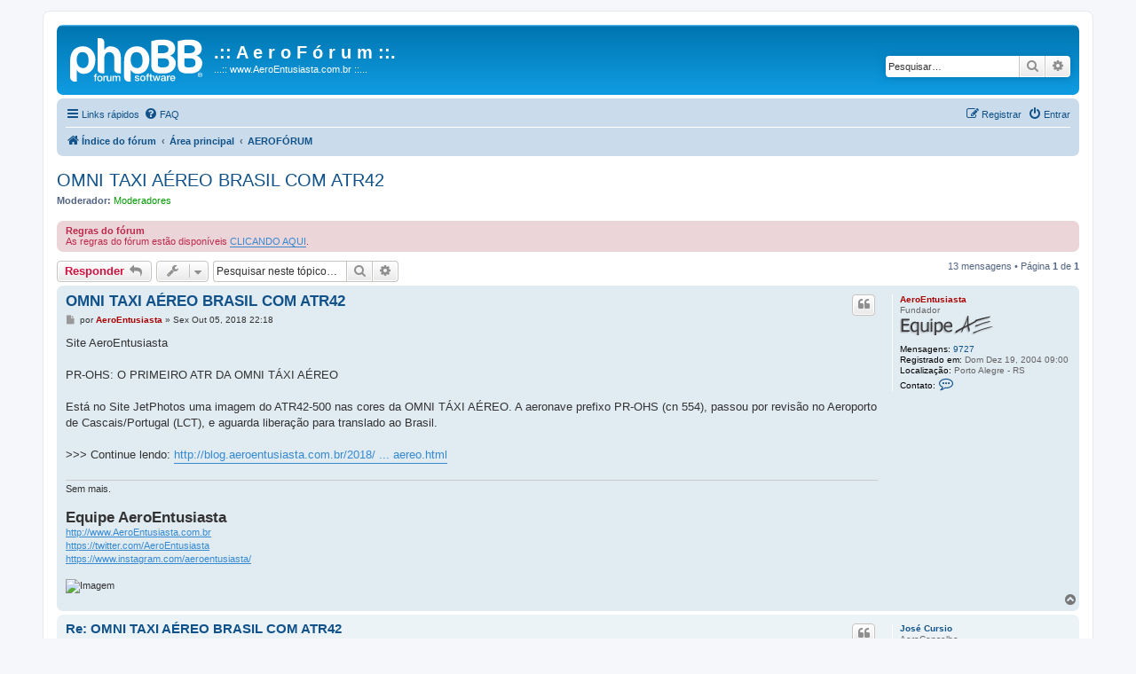

--- FILE ---
content_type: text/html; charset=UTF-8
request_url: https://forum.aeroentusiasta.com.br/viewtopic.php?f=1&t=42473
body_size: 15737
content:
<!DOCTYPE html>
<html dir="ltr" lang="pt-br">
<head>
<meta charset="utf-8" />
<meta http-equiv="X-UA-Compatible" content="IE=edge">
<meta name="viewport" content="width=device-width, initial-scale=1" />

<title>OMNI TAXI AÉREO BRASIL COM ATR42 - .:: A e r o F ó r u m ::.</title>

	<link rel="alternate" type="application/atom+xml" title="Feed - .:: A e r o F ó r u m ::." href="/app.php/feed?sid=3250ec8c83901edfc0f554c1295c436c">	<link rel="alternate" type="application/atom+xml" title="Feed - Notícias" href="/app.php/feed/news?sid=3250ec8c83901edfc0f554c1295c436c">	<link rel="alternate" type="application/atom+xml" title="Feed - Todos os fóruns" href="/app.php/feed/forums?sid=3250ec8c83901edfc0f554c1295c436c">			<link rel="alternate" type="application/atom+xml" title="Feed - Fórum - AEROFÓRUM" href="/app.php/feed/forum/1?sid=3250ec8c83901edfc0f554c1295c436c">	<link rel="alternate" type="application/atom+xml" title="Feed - Tópico - OMNI TAXI AÉREO BRASIL COM ATR42" href="/app.php/feed/topic/42473?sid=3250ec8c83901edfc0f554c1295c436c">	
	<link rel="canonical" href="https://forum.aeroentusiasta.com.br/viewtopic.php?t=42473">

<!--
	phpBB style name: prosilver
	Based on style:   prosilver (this is the default phpBB3 style)
	Original author:  Tom Beddard ( http://www.subBlue.com/ )
	Modified by:
-->

<link href="./assets/css/font-awesome.min.css?assets_version=5" rel="stylesheet">
<link href="./styles/prosilver/theme/stylesheet.css?assets_version=5" rel="stylesheet">
<link href="./styles/prosilver/theme/pt_br/stylesheet.css?assets_version=5" rel="stylesheet">




<!--[if lte IE 9]>
	<link href="./styles/prosilver/theme/tweaks.css?assets_version=5" rel="stylesheet">
<![endif]-->





</head>
<body id="phpbb" class="nojs notouch section-viewtopic ltr ">


<div id="wrap" class="wrap">
	<a id="top" class="top-anchor" accesskey="t"></a>
	<div id="page-header">
		<div class="headerbar" role="banner">
					<div class="inner">

			<div id="site-description" class="site-description">
		<a id="logo" class="logo" href="./index.php?sid=3250ec8c83901edfc0f554c1295c436c" title="Índice do fórum">
					<span class="site_logo"></span>
				</a>
				<h1>.:: A e r o F ó r u m ::.</h1>
				<p>...:: www.AeroEntusiasta.com.br ::...</p>
				<p class="skiplink"><a href="#start_here">Pular para o conteúdo</a></p>
			</div>

									<div id="search-box" class="search-box search-header" role="search">
				<form action="./search.php?sid=3250ec8c83901edfc0f554c1295c436c" method="get" id="search">
				<fieldset>
					<input name="keywords" id="keywords" type="search" maxlength="128" title="Pesquisar por palavras-chaves" class="inputbox search tiny" size="20" value="" placeholder="Pesquisar…" />
					<button class="button button-search" type="submit" title="Pesquisar">
						<i class="icon fa-search fa-fw" aria-hidden="true"></i><span class="sr-only">Pesquisar</span>
					</button>
					<a href="./search.php?sid=3250ec8c83901edfc0f554c1295c436c" class="button button-search-end" title="Pesquisa avançada">
						<i class="icon fa-cog fa-fw" aria-hidden="true"></i><span class="sr-only">Pesquisa avançada</span>
					</a>
					<input type="hidden" name="sid" value="3250ec8c83901edfc0f554c1295c436c" />

				</fieldset>
				</form>
			</div>
						
			</div>
					</div>
				<div class="navbar" role="navigation">
	<div class="inner">

	<ul id="nav-main" class="nav-main linklist" role="menubar">

		<li id="quick-links" class="quick-links dropdown-container responsive-menu" data-skip-responsive="true">
			<a href="#" class="dropdown-trigger">
				<i class="icon fa-bars fa-fw" aria-hidden="true"></i><span>Links rápidos</span>
			</a>
			<div class="dropdown">
				<div class="pointer"><div class="pointer-inner"></div></div>
				<ul class="dropdown-contents" role="menu">
					
											<li class="separator"></li>
																									<li>
								<a href="./search.php?search_id=unanswered&amp;sid=3250ec8c83901edfc0f554c1295c436c" role="menuitem">
									<i class="icon fa-file-o fa-fw icon-gray" aria-hidden="true"></i><span>Tópicos sem resposta</span>
								</a>
							</li>
							<li>
								<a href="./search.php?search_id=active_topics&amp;sid=3250ec8c83901edfc0f554c1295c436c" role="menuitem">
									<i class="icon fa-file-o fa-fw icon-blue" aria-hidden="true"></i><span>Tópicos ativos</span>
								</a>
							</li>
							<li class="separator"></li>
							<li>
								<a href="./search.php?sid=3250ec8c83901edfc0f554c1295c436c" role="menuitem">
									<i class="icon fa-search fa-fw" aria-hidden="true"></i><span>Pesquisar</span>
								</a>
							</li>
					
										<li class="separator"></li>

									</ul>
			</div>
		</li>

				<li data-skip-responsive="true">
			<a href="/app.php/help/faq?sid=3250ec8c83901edfc0f554c1295c436c" rel="help" title="Questões mais frequentes" role="menuitem">
				<i class="icon fa-question-circle fa-fw" aria-hidden="true"></i><span>FAQ</span>
			</a>
		</li>
						
			<li class="rightside"  data-skip-responsive="true">
			<a href="./ucp.php?mode=login&amp;redirect=viewtopic.php%3Ff%3D1%26t%3D42473&amp;sid=3250ec8c83901edfc0f554c1295c436c" title="Entrar" accesskey="x" role="menuitem">
				<i class="icon fa-power-off fa-fw" aria-hidden="true"></i><span>Entrar</span>
			</a>
		</li>
					<li class="rightside" data-skip-responsive="true">
				<a href="./ucp.php?mode=register&amp;sid=3250ec8c83901edfc0f554c1295c436c" role="menuitem">
					<i class="icon fa-pencil-square-o  fa-fw" aria-hidden="true"></i><span>Registrar</span>
				</a>
			</li>
						</ul>

	<ul id="nav-breadcrumbs" class="nav-breadcrumbs linklist navlinks" role="menubar">
				
		
		<li class="breadcrumbs" itemscope itemtype="https://schema.org/BreadcrumbList">

			
							<span class="crumb" itemtype="https://schema.org/ListItem" itemprop="itemListElement" itemscope><a itemprop="item" href="./index.php?sid=3250ec8c83901edfc0f554c1295c436c" accesskey="h" data-navbar-reference="index"><i class="icon fa-home fa-fw"></i><span itemprop="name">Índice do fórum</span></a><meta itemprop="position" content="1" /></span>

											
								<span class="crumb" itemtype="https://schema.org/ListItem" itemprop="itemListElement" itemscope data-forum-id="16"><a itemprop="item" href="./viewforum.php?f=16&amp;sid=3250ec8c83901edfc0f554c1295c436c"><span itemprop="name">Área principal</span></a><meta itemprop="position" content="2" /></span>
															
								<span class="crumb" itemtype="https://schema.org/ListItem" itemprop="itemListElement" itemscope data-forum-id="1"><a itemprop="item" href="./viewforum.php?f=1&amp;sid=3250ec8c83901edfc0f554c1295c436c"><span itemprop="name">AEROFÓRUM</span></a><meta itemprop="position" content="3" /></span>
							
					</li>

		
					<li class="rightside responsive-search">
				<a href="./search.php?sid=3250ec8c83901edfc0f554c1295c436c" title="Ver as opções da pesquisa avançada" role="menuitem">
					<i class="icon fa-search fa-fw" aria-hidden="true"></i><span class="sr-only">Pesquisar</span>
				</a>
			</li>
			</ul>

	</div>
</div>
	</div>

	
	<a id="start_here" class="anchor"></a>
	<div id="page-body" class="page-body" role="main">
		
		
<h2 class="topic-title"><a href="./viewtopic.php?t=42473&amp;sid=3250ec8c83901edfc0f554c1295c436c">OMNI TAXI AÉREO BRASIL COM ATR42</a></h2>
<!-- NOTE: remove the style="display: none" when you want to have the forum description on the topic body -->
<div style="display: none !important;">Seção principal do AeroFórum para troca de informações.<br /></div>
<p>
	<strong>Moderador:</strong> <a style="color:#009900;" href="./memberlist.php?mode=group&amp;g=5488&amp;sid=3250ec8c83901edfc0f554c1295c436c">Moderadores</a>
</p>

	<div class="rules">
		<div class="inner">

					<strong>Regras do fórum</strong><br />
			As regras do fórum estão disponíveis <a href="http://forum.aeroentusiasta.com.br/viewtopic.php?f=1&amp;t=10440" class="postlink">CLICANDO AQUI</a>.
		
		</div>
	</div>

<div class="action-bar bar-top">
	
			<a href="./posting.php?mode=reply&amp;t=42473&amp;sid=3250ec8c83901edfc0f554c1295c436c" class="button" title="Responder">
							<span>Responder</span> <i class="icon fa-reply fa-fw" aria-hidden="true"></i>
					</a>
	
			<div class="dropdown-container dropdown-button-control topic-tools">
		<span title="Ferramentas do Tópico" class="button button-secondary dropdown-trigger dropdown-select">
			<i class="icon fa-wrench fa-fw" aria-hidden="true"></i>
			<span class="caret"><i class="icon fa-sort-down fa-fw" aria-hidden="true"></i></span>
		</span>
		<div class="dropdown">
			<div class="pointer"><div class="pointer-inner"></div></div>
			<ul class="dropdown-contents">
																												<li>
					<a href="./viewtopic.php?t=42473&amp;sid=3250ec8c83901edfc0f554c1295c436c&amp;view=print" title="Exibir página para impressão" accesskey="p">
						<i class="icon fa-print fa-fw" aria-hidden="true"></i><span>Exibir página para impressão</span>
					</a>
				</li>
											</ul>
		</div>
	</div>
	
			<div class="search-box" role="search">
			<form method="get" id="topic-search" action="./search.php?sid=3250ec8c83901edfc0f554c1295c436c">
			<fieldset>
				<input class="inputbox search tiny"  type="search" name="keywords" id="search_keywords" size="20" placeholder="Pesquisar neste tópico…" />
				<button class="button button-search" type="submit" title="Pesquisar">
					<i class="icon fa-search fa-fw" aria-hidden="true"></i><span class="sr-only">Pesquisar</span>
				</button>
				<a href="./search.php?sid=3250ec8c83901edfc0f554c1295c436c" class="button button-search-end" title="Pesquisa avançada">
					<i class="icon fa-cog fa-fw" aria-hidden="true"></i><span class="sr-only">Pesquisa avançada</span>
				</a>
				<input type="hidden" name="t" value="42473" />
<input type="hidden" name="sf" value="msgonly" />
<input type="hidden" name="sid" value="3250ec8c83901edfc0f554c1295c436c" />

			</fieldset>
			</form>
		</div>
	
			<div class="pagination">
			13 mensagens
							&bull; Página <strong>1</strong> de <strong>1</strong>
					</div>
		</div>




			<div id="p183202" class="post has-profile bg2">
		<div class="inner">

		<dl class="postprofile" id="profile183202">
			<dt class="has-profile-rank no-avatar">
				<div class="avatar-container">
																			</div>
								<a href="./memberlist.php?mode=viewprofile&amp;u=3&amp;sid=3250ec8c83901edfc0f554c1295c436c" style="color: #AA0000;" class="username-coloured">AeroEntusiasta</a>							</dt>

						<dd class="profile-rank">Fundador<br /><img src="./images/ranks/rank equipe.png" alt="Fundador" title="Fundador" /></dd>			
		<dd class="profile-posts"><strong>Mensagens:</strong> <a href="./search.php?author_id=3&amp;sr=posts&amp;sid=3250ec8c83901edfc0f554c1295c436c">9727</a></dd>		<dd class="profile-joined"><strong>Registrado em:</strong> Dom Dez 19, 2004 09:00</dd>		
		
																<dd class="profile-custom-field profile-phpbb_location"><strong>Localização:</strong> Porto Alegre - RS</dd>
							
							<dd class="profile-contact">
				<strong>Contato:</strong>
				<div class="dropdown-container dropdown-left">
					<a href="#" class="dropdown-trigger" title="Contato AeroEntusiasta">
						<i class="icon fa-commenting-o fa-fw icon-lg" aria-hidden="true"></i><span class="sr-only">Contato AeroEntusiasta</span>
					</a>
					<div class="dropdown">
						<div class="pointer"><div class="pointer-inner"></div></div>
						<div class="dropdown-contents contact-icons">
																																								<div>
																	<a href="http://www.aeroentusiasta.com.br" title="Website" class="last-cell">
										<span class="contact-icon phpbb_website-icon">Website</span>									</a>
																	</div>
																					</div>
					</div>
				</div>
			</dd>
				
		</dl>

		<div class="postbody">
						<div id="post_content183202">

					<h3 class="first">
						<a href="./viewtopic.php?p=183202&amp;sid=3250ec8c83901edfc0f554c1295c436c#p183202">OMNI TAXI AÉREO BRASIL COM ATR42</a>
		</h3>

													<ul class="post-buttons">
																																									<li>
							<a href="./posting.php?mode=quote&amp;p=183202&amp;sid=3250ec8c83901edfc0f554c1295c436c" title="Responder com citação" class="button button-icon-only">
								<i class="icon fa-quote-left fa-fw" aria-hidden="true"></i><span class="sr-only">Citar</span>
							</a>
						</li>
														</ul>
							
						<p class="author">
									<a class="unread" href="./viewtopic.php?p=183202&amp;sid=3250ec8c83901edfc0f554c1295c436c#p183202" title="Mensagem">
						<i class="icon fa-file fa-fw icon-lightgray icon-md" aria-hidden="true"></i><span class="sr-only">Mensagem</span>
					</a>
								<span class="responsive-hide">por <strong><a href="./memberlist.php?mode=viewprofile&amp;u=3&amp;sid=3250ec8c83901edfc0f554c1295c436c" style="color: #AA0000;" class="username-coloured">AeroEntusiasta</a></strong> &raquo; </span><time datetime="2018-10-06T01:18:48+00:00">Sex Out 05, 2018 22:18</time>
			</p>
			
			
			
			<div class="content">Site AeroEntusiasta<br>
<br>
PR-OHS: O PRIMEIRO ATR DA OMNI TÁXI AÉREO<br>
<br>
Está no Site JetPhotos uma imagem do ATR42-500 nas cores da OMNI TÁXI AÉREO. A aeronave prefixo PR-OHS (cn 554), passou por revisão no Aeroporto de Cascais/Portugal (LCT), e aguarda liberação para translado ao Brasil.<br>
<br>
&gt;&gt;&gt; Continue lendo: <a href="http://blog.aeroentusiasta.com.br/2018/10/pr-ohs-o-primeiro-atr-da-omni-taxi-aereo.html" class="postlink">http://blog.aeroentusiasta.com.br/2018/ ... aereo.html</a></div>

			
			
									
						
							<div id="sig183202" class="signature">Sem mais.<br>
<br>
<strong class="text-strong"><span style="font-size:150%;line-height:116%">Equipe AeroEntusiasta</span></strong><br>
<a href="http://www.AeroEntusiasta.com.br" class="postlink">http://www.AeroEntusiasta.com.br</a><br>
<a href="https://twitter.com/AeroEntusiasta" class="postlink">https://twitter.com/AeroEntusiasta</a><br>
<a href="https://www.instagram.com/aeroentusiasta/" class="postlink">https://www.instagram.com/aeroentusiasta/</a><br>
<br>
<img src="https://nsa40.casimages.com/img/2020/07/12/200712045346596281.jpg" class="postimage" alt="Imagem"></div>			
						</div>

		</div>

				<div class="back2top">
						<a href="#top" class="top" title="Voltar ao topo">
				<i class="icon fa-chevron-circle-up fa-fw icon-gray" aria-hidden="true"></i>
				<span class="sr-only">Voltar ao topo</span>
			</a>
					</div>
		
		</div>
	</div>

				<div id="p183302" class="post has-profile bg1">
		<div class="inner">

		<dl class="postprofile" id="profile183302">
			<dt class="has-profile-rank no-avatar">
				<div class="avatar-container">
																			</div>
								<a href="./memberlist.php?mode=viewprofile&amp;u=1445&amp;sid=3250ec8c83901edfc0f554c1295c436c" class="username">José Cursio</a>							</dt>

						<dd class="profile-rank">AeroConselho</dd>			
		<dd class="profile-posts"><strong>Mensagens:</strong> <a href="./search.php?author_id=1445&amp;sr=posts&amp;sid=3250ec8c83901edfc0f554c1295c436c">7901</a></dd>		<dd class="profile-joined"><strong>Registrado em:</strong> Qua Ago 02, 2006 14:21</dd>		
		
											<dd class="profile-custom-field profile-phpbb_location"><strong>Localização:</strong> São Paulo</dd>
							
						
		</dl>

		<div class="postbody">
						<div id="post_content183302">

					<h3 >
						<a href="./viewtopic.php?p=183302&amp;sid=3250ec8c83901edfc0f554c1295c436c#p183302">Re: OMNI TAXI AÉREO BRASIL COM ATR42</a>
		</h3>

													<ul class="post-buttons">
																																									<li>
							<a href="./posting.php?mode=quote&amp;p=183302&amp;sid=3250ec8c83901edfc0f554c1295c436c" title="Responder com citação" class="button button-icon-only">
								<i class="icon fa-quote-left fa-fw" aria-hidden="true"></i><span class="sr-only">Citar</span>
							</a>
						</li>
														</ul>
							
						<p class="author">
									<a class="unread" href="./viewtopic.php?p=183302&amp;sid=3250ec8c83901edfc0f554c1295c436c#p183302" title="Mensagem">
						<i class="icon fa-file fa-fw icon-lightgray icon-md" aria-hidden="true"></i><span class="sr-only">Mensagem</span>
					</a>
								<span class="responsive-hide">por <strong><a href="./memberlist.php?mode=viewprofile&amp;u=1445&amp;sid=3250ec8c83901edfc0f554c1295c436c" class="username">José Cursio</a></strong> &raquo; </span><time datetime="2018-11-02T12:28:59+00:00">Sex Nov 02, 2018 09:28</time>
			</p>
			
			
			
			<div class="content">Bom dia amigos Forenses.<br>
<br>
Via Skyliner<br>
<br>
ATR 42-500 - msn 554 -<strong class="text-strong"> PR-OHS</strong> - <span style="font-size:150%;line-height:116%"><strong class="text-strong">Omni Taxi Aéreo</strong></span> - delivery 30-31oct18 LPCS-FAO-SID-NAT - ex OY-YCB<br>
<br>
Abs. Cursio</div>

			
			
									
						
										
						</div>

		</div>

				<div class="back2top">
						<a href="#top" class="top" title="Voltar ao topo">
				<i class="icon fa-chevron-circle-up fa-fw icon-gray" aria-hidden="true"></i>
				<span class="sr-only">Voltar ao topo</span>
			</a>
					</div>
		
		</div>
	</div>

				<div id="p183303" class="post has-profile bg2">
		<div class="inner">

		<dl class="postprofile" id="profile183303">
			<dt class="has-profile-rank no-avatar">
				<div class="avatar-container">
																			</div>
								<a href="./memberlist.php?mode=viewprofile&amp;u=238&amp;sid=3250ec8c83901edfc0f554c1295c436c" class="username">FCM</a>							</dt>

						<dd class="profile-rank">MASTER<br /><img src="./images/ranks/rank_5.jpg" alt="MASTER" title="MASTER" /></dd>			
		<dd class="profile-posts"><strong>Mensagens:</strong> <a href="./search.php?author_id=238&amp;sr=posts&amp;sid=3250ec8c83901edfc0f554c1295c436c">7543</a></dd>		<dd class="profile-joined"><strong>Registrado em:</strong> Sex Dez 24, 2004 12:26</dd>		
		
											<dd class="profile-custom-field profile-phpbb_location"><strong>Localização:</strong> Porto Alegre</dd>
							
						
		</dl>

		<div class="postbody">
						<div id="post_content183303">

					<h3 >
						<a href="./viewtopic.php?p=183303&amp;sid=3250ec8c83901edfc0f554c1295c436c#p183303">Re: OMNI TAXI AÉREO BRASIL COM ATR42</a>
		</h3>

													<ul class="post-buttons">
																																									<li>
							<a href="./posting.php?mode=quote&amp;p=183303&amp;sid=3250ec8c83901edfc0f554c1295c436c" title="Responder com citação" class="button button-icon-only">
								<i class="icon fa-quote-left fa-fw" aria-hidden="true"></i><span class="sr-only">Citar</span>
							</a>
						</li>
														</ul>
							
						<p class="author">
									<a class="unread" href="./viewtopic.php?p=183303&amp;sid=3250ec8c83901edfc0f554c1295c436c#p183303" title="Mensagem">
						<i class="icon fa-file fa-fw icon-lightgray icon-md" aria-hidden="true"></i><span class="sr-only">Mensagem</span>
					</a>
								<span class="responsive-hide">por <strong><a href="./memberlist.php?mode=viewprofile&amp;u=238&amp;sid=3250ec8c83901edfc0f554c1295c436c" class="username">FCM</a></strong> &raquo; </span><time datetime="2018-11-02T14:08:50+00:00">Sex Nov 02, 2018 11:08</time>
			</p>
			
			
			
			<div class="content">Vi no <em class="text-italics">FR24</em> que o PR-OHS chegou ontem a tarde no Aeroporto do Galeão/RJ procedente de Natal.</div>

			
			
									
						
										
						</div>

		</div>

				<div class="back2top">
						<a href="#top" class="top" title="Voltar ao topo">
				<i class="icon fa-chevron-circle-up fa-fw icon-gray" aria-hidden="true"></i>
				<span class="sr-only">Voltar ao topo</span>
			</a>
					</div>
		
		</div>
	</div>

				<div id="p183326" class="post has-profile bg1">
		<div class="inner">

		<dl class="postprofile" id="profile183326">
			<dt class="has-profile-rank no-avatar">
				<div class="avatar-container">
																			</div>
								<a href="./memberlist.php?mode=viewprofile&amp;u=3&amp;sid=3250ec8c83901edfc0f554c1295c436c" style="color: #AA0000;" class="username-coloured">AeroEntusiasta</a>							</dt>

						<dd class="profile-rank">Fundador<br /><img src="./images/ranks/rank equipe.png" alt="Fundador" title="Fundador" /></dd>			
		<dd class="profile-posts"><strong>Mensagens:</strong> <a href="./search.php?author_id=3&amp;sr=posts&amp;sid=3250ec8c83901edfc0f554c1295c436c">9727</a></dd>		<dd class="profile-joined"><strong>Registrado em:</strong> Dom Dez 19, 2004 09:00</dd>		
		
																<dd class="profile-custom-field profile-phpbb_location"><strong>Localização:</strong> Porto Alegre - RS</dd>
							
							<dd class="profile-contact">
				<strong>Contato:</strong>
				<div class="dropdown-container dropdown-left">
					<a href="#" class="dropdown-trigger" title="Contato AeroEntusiasta">
						<i class="icon fa-commenting-o fa-fw icon-lg" aria-hidden="true"></i><span class="sr-only">Contato AeroEntusiasta</span>
					</a>
					<div class="dropdown">
						<div class="pointer"><div class="pointer-inner"></div></div>
						<div class="dropdown-contents contact-icons">
																																								<div>
																	<a href="http://www.aeroentusiasta.com.br" title="Website" class="last-cell">
										<span class="contact-icon phpbb_website-icon">Website</span>									</a>
																	</div>
																					</div>
					</div>
				</div>
			</dd>
				
		</dl>

		<div class="postbody">
						<div id="post_content183326">

					<h3 >
						<a href="./viewtopic.php?p=183326&amp;sid=3250ec8c83901edfc0f554c1295c436c#p183326">Re: OMNI TAXI AÉREO BRASIL COM ATR42</a>
		</h3>

													<ul class="post-buttons">
																																									<li>
							<a href="./posting.php?mode=quote&amp;p=183326&amp;sid=3250ec8c83901edfc0f554c1295c436c" title="Responder com citação" class="button button-icon-only">
								<i class="icon fa-quote-left fa-fw" aria-hidden="true"></i><span class="sr-only">Citar</span>
							</a>
						</li>
														</ul>
							
						<p class="author">
									<a class="unread" href="./viewtopic.php?p=183326&amp;sid=3250ec8c83901edfc0f554c1295c436c#p183326" title="Mensagem">
						<i class="icon fa-file fa-fw icon-lightgray icon-md" aria-hidden="true"></i><span class="sr-only">Mensagem</span>
					</a>
								<span class="responsive-hide">por <strong><a href="./memberlist.php?mode=viewprofile&amp;u=3&amp;sid=3250ec8c83901edfc0f554c1295c436c" style="color: #AA0000;" class="username-coloured">AeroEntusiasta</a></strong> &raquo; </span><time datetime="2018-11-07T03:05:40+00:00">Qua Nov 07, 2018 00:05</time>
			</p>
			
			
			
			<div class="content">Site AeroEntusiasta<br>
<br>
<strong class="text-strong"><span style="text-decoration:underline">PR-OHS: ESTÁ NO BRASIL O ATR DA OMNI TÁXI AÉREO</span></strong><br>
<br>
<em class="text-italics">Já está no Brasil o ATR42-500 da OMNI TÁXI AÉREO, PR-OHS (cn 554). A aeronave iniciou o voo de translado em 30/OUT, após passar por revisão no Aeroporto de Cascais/Portugal (LCT), de onde voou até Natal/RN (NAT), com escala técnica na Ilha do Sal/Cabo Verde (SID). No dia 01/NOV foi realizada a última etapa do voo ferry até o Aeroporto do Galeão/RJ (GIG), onde a aeronave passará pelos trâmites legais de importação.</em><br>
<br>
<strong class="text-strong">&gt;&gt;&gt; Continue lendo:</strong> <a href="http://blog.aeroentusiasta.com.br/2018/11/pr-ohs-esta-no-brasil-o-atr-da-omni.html" class="postlink">http://blog.aeroentusiasta.com.br/2018/ ... -omni.html</a></div>

			
			
									
						
							<div id="sig183326" class="signature">Sem mais.<br>
<br>
<strong class="text-strong"><span style="font-size:150%;line-height:116%">Equipe AeroEntusiasta</span></strong><br>
<a href="http://www.AeroEntusiasta.com.br" class="postlink">http://www.AeroEntusiasta.com.br</a><br>
<a href="https://twitter.com/AeroEntusiasta" class="postlink">https://twitter.com/AeroEntusiasta</a><br>
<a href="https://www.instagram.com/aeroentusiasta/" class="postlink">https://www.instagram.com/aeroentusiasta/</a><br>
<br>
<img src="https://nsa40.casimages.com/img/2020/07/12/200712045346596281.jpg" class="postimage" alt="Imagem"></div>			
						</div>

		</div>

				<div class="back2top">
						<a href="#top" class="top" title="Voltar ao topo">
				<i class="icon fa-chevron-circle-up fa-fw icon-gray" aria-hidden="true"></i>
				<span class="sr-only">Voltar ao topo</span>
			</a>
					</div>
		
		</div>
	</div>

				<div id="p183894" class="post has-profile bg2">
		<div class="inner">

		<dl class="postprofile" id="profile183894">
			<dt class="has-profile-rank no-avatar">
				<div class="avatar-container">
																			</div>
								<a href="./memberlist.php?mode=viewprofile&amp;u=3&amp;sid=3250ec8c83901edfc0f554c1295c436c" style="color: #AA0000;" class="username-coloured">AeroEntusiasta</a>							</dt>

						<dd class="profile-rank">Fundador<br /><img src="./images/ranks/rank equipe.png" alt="Fundador" title="Fundador" /></dd>			
		<dd class="profile-posts"><strong>Mensagens:</strong> <a href="./search.php?author_id=3&amp;sr=posts&amp;sid=3250ec8c83901edfc0f554c1295c436c">9727</a></dd>		<dd class="profile-joined"><strong>Registrado em:</strong> Dom Dez 19, 2004 09:00</dd>		
		
																<dd class="profile-custom-field profile-phpbb_location"><strong>Localização:</strong> Porto Alegre - RS</dd>
							
							<dd class="profile-contact">
				<strong>Contato:</strong>
				<div class="dropdown-container dropdown-left">
					<a href="#" class="dropdown-trigger" title="Contato AeroEntusiasta">
						<i class="icon fa-commenting-o fa-fw icon-lg" aria-hidden="true"></i><span class="sr-only">Contato AeroEntusiasta</span>
					</a>
					<div class="dropdown">
						<div class="pointer"><div class="pointer-inner"></div></div>
						<div class="dropdown-contents contact-icons">
																																								<div>
																	<a href="http://www.aeroentusiasta.com.br" title="Website" class="last-cell">
										<span class="contact-icon phpbb_website-icon">Website</span>									</a>
																	</div>
																					</div>
					</div>
				</div>
			</dd>
				
		</dl>

		<div class="postbody">
						<div id="post_content183894">

					<h3 >
						<a href="./viewtopic.php?p=183894&amp;sid=3250ec8c83901edfc0f554c1295c436c#p183894">Re: OMNI TAXI AÉREO BRASIL COM ATR42</a>
		</h3>

													<ul class="post-buttons">
																																									<li>
							<a href="./posting.php?mode=quote&amp;p=183894&amp;sid=3250ec8c83901edfc0f554c1295c436c" title="Responder com citação" class="button button-icon-only">
								<i class="icon fa-quote-left fa-fw" aria-hidden="true"></i><span class="sr-only">Citar</span>
							</a>
						</li>
														</ul>
							
						<p class="author">
									<a class="unread" href="./viewtopic.php?p=183894&amp;sid=3250ec8c83901edfc0f554c1295c436c#p183894" title="Mensagem">
						<i class="icon fa-file fa-fw icon-lightgray icon-md" aria-hidden="true"></i><span class="sr-only">Mensagem</span>
					</a>
								<span class="responsive-hide">por <strong><a href="./memberlist.php?mode=viewprofile&amp;u=3&amp;sid=3250ec8c83901edfc0f554c1295c436c" style="color: #AA0000;" class="username-coloured">AeroEntusiasta</a></strong> &raquo; </span><time datetime="2019-03-03T16:00:25+00:00">Dom Mar 03, 2019 13:00</time>
			</p>
			
			
			
			<div class="content">Site AeroEntusiasta<br>
<br>
<strong class="text-strong"><span style="text-decoration:underline">PR-OHS: VOOU NESTA SEMANA O ATR-45 DA OMNI TÁXI AÉREO</span></strong><br>
<br>
<em class="text-italics">Parado no Aeroporto do Galeão desde novembro do ano passado, o ATR42-500 da OMNI TÁXI AÉREO, PR-OHS (cn 554) passa pelos trâmites legais para iniciar as operações. <br>
<br>
Nesta semana a aeronave realizou um longo voo de cheque com fiscais da ANAC, para avaliar a proficiência dos pilotos. Os tripulantes técnicos passaram pelo exame em rota, etapa prevista para receber a certificação operacional do novo avião.</em><br>
<br>
<strong class="text-strong">&gt; Continue lendo:</strong> <a href="http://blog.aeroentusiasta.com.br/2019/03/pr-ohs-voou-nesta-semana-o-atr-45-da.html" class="postlink">http://blog.aeroentusiasta.com.br/2019/ ... 45-da.html</a></div>

			
			
									
						
							<div id="sig183894" class="signature">Sem mais.<br>
<br>
<strong class="text-strong"><span style="font-size:150%;line-height:116%">Equipe AeroEntusiasta</span></strong><br>
<a href="http://www.AeroEntusiasta.com.br" class="postlink">http://www.AeroEntusiasta.com.br</a><br>
<a href="https://twitter.com/AeroEntusiasta" class="postlink">https://twitter.com/AeroEntusiasta</a><br>
<a href="https://www.instagram.com/aeroentusiasta/" class="postlink">https://www.instagram.com/aeroentusiasta/</a><br>
<br>
<img src="https://nsa40.casimages.com/img/2020/07/12/200712045346596281.jpg" class="postimage" alt="Imagem"></div>			
						</div>

		</div>

				<div class="back2top">
						<a href="#top" class="top" title="Voltar ao topo">
				<i class="icon fa-chevron-circle-up fa-fw icon-gray" aria-hidden="true"></i>
				<span class="sr-only">Voltar ao topo</span>
			</a>
					</div>
		
		</div>
	</div>

				<div id="p184873" class="post has-profile bg1">
		<div class="inner">

		<dl class="postprofile" id="profile184873">
			<dt class="has-profile-rank no-avatar">
				<div class="avatar-container">
																			</div>
								<a href="./memberlist.php?mode=viewprofile&amp;u=3&amp;sid=3250ec8c83901edfc0f554c1295c436c" style="color: #AA0000;" class="username-coloured">AeroEntusiasta</a>							</dt>

						<dd class="profile-rank">Fundador<br /><img src="./images/ranks/rank equipe.png" alt="Fundador" title="Fundador" /></dd>			
		<dd class="profile-posts"><strong>Mensagens:</strong> <a href="./search.php?author_id=3&amp;sr=posts&amp;sid=3250ec8c83901edfc0f554c1295c436c">9727</a></dd>		<dd class="profile-joined"><strong>Registrado em:</strong> Dom Dez 19, 2004 09:00</dd>		
		
																<dd class="profile-custom-field profile-phpbb_location"><strong>Localização:</strong> Porto Alegre - RS</dd>
							
							<dd class="profile-contact">
				<strong>Contato:</strong>
				<div class="dropdown-container dropdown-left">
					<a href="#" class="dropdown-trigger" title="Contato AeroEntusiasta">
						<i class="icon fa-commenting-o fa-fw icon-lg" aria-hidden="true"></i><span class="sr-only">Contato AeroEntusiasta</span>
					</a>
					<div class="dropdown">
						<div class="pointer"><div class="pointer-inner"></div></div>
						<div class="dropdown-contents contact-icons">
																																								<div>
																	<a href="http://www.aeroentusiasta.com.br" title="Website" class="last-cell">
										<span class="contact-icon phpbb_website-icon">Website</span>									</a>
																	</div>
																					</div>
					</div>
				</div>
			</dd>
				
		</dl>

		<div class="postbody">
						<div id="post_content184873">

					<h3 >
						<a href="./viewtopic.php?p=184873&amp;sid=3250ec8c83901edfc0f554c1295c436c#p184873">Re: OMNI TAXI AÉREO BRASIL COM ATR42</a>
		</h3>

													<ul class="post-buttons">
																																									<li>
							<a href="./posting.php?mode=quote&amp;p=184873&amp;sid=3250ec8c83901edfc0f554c1295c436c" title="Responder com citação" class="button button-icon-only">
								<i class="icon fa-quote-left fa-fw" aria-hidden="true"></i><span class="sr-only">Citar</span>
							</a>
						</li>
														</ul>
							
						<p class="author">
									<a class="unread" href="./viewtopic.php?p=184873&amp;sid=3250ec8c83901edfc0f554c1295c436c#p184873" title="Mensagem">
						<i class="icon fa-file fa-fw icon-lightgray icon-md" aria-hidden="true"></i><span class="sr-only">Mensagem</span>
					</a>
								<span class="responsive-hide">por <strong><a href="./memberlist.php?mode=viewprofile&amp;u=3&amp;sid=3250ec8c83901edfc0f554c1295c436c" style="color: #AA0000;" class="username-coloured">AeroEntusiasta</a></strong> &raquo; </span><time datetime="2019-09-13T00:46:31+00:00">Qui Set 12, 2019 21:46</time>
			</p>
			
			
			
			<div class="content">PR-OHS: Atlético-MG (25/08 CNF-GRU) - translado delegação (40 PAX) para voo Avianca até a Colômbia - Copa Sul-Americana 2019</div>

			
			
									
						
							<div id="sig184873" class="signature">Sem mais.<br>
<br>
<strong class="text-strong"><span style="font-size:150%;line-height:116%">Equipe AeroEntusiasta</span></strong><br>
<a href="http://www.AeroEntusiasta.com.br" class="postlink">http://www.AeroEntusiasta.com.br</a><br>
<a href="https://twitter.com/AeroEntusiasta" class="postlink">https://twitter.com/AeroEntusiasta</a><br>
<a href="https://www.instagram.com/aeroentusiasta/" class="postlink">https://www.instagram.com/aeroentusiasta/</a><br>
<br>
<img src="https://nsa40.casimages.com/img/2020/07/12/200712045346596281.jpg" class="postimage" alt="Imagem"></div>			
						</div>

		</div>

				<div class="back2top">
						<a href="#top" class="top" title="Voltar ao topo">
				<i class="icon fa-chevron-circle-up fa-fw icon-gray" aria-hidden="true"></i>
				<span class="sr-only">Voltar ao topo</span>
			</a>
					</div>
		
		</div>
	</div>

				<div id="p184887" class="post has-profile bg2">
		<div class="inner">

		<dl class="postprofile" id="profile184887">
			<dt class="has-profile-rank no-avatar">
				<div class="avatar-container">
																			</div>
								<a href="./memberlist.php?mode=viewprofile&amp;u=3&amp;sid=3250ec8c83901edfc0f554c1295c436c" style="color: #AA0000;" class="username-coloured">AeroEntusiasta</a>							</dt>

						<dd class="profile-rank">Fundador<br /><img src="./images/ranks/rank equipe.png" alt="Fundador" title="Fundador" /></dd>			
		<dd class="profile-posts"><strong>Mensagens:</strong> <a href="./search.php?author_id=3&amp;sr=posts&amp;sid=3250ec8c83901edfc0f554c1295c436c">9727</a></dd>		<dd class="profile-joined"><strong>Registrado em:</strong> Dom Dez 19, 2004 09:00</dd>		
		
																<dd class="profile-custom-field profile-phpbb_location"><strong>Localização:</strong> Porto Alegre - RS</dd>
							
							<dd class="profile-contact">
				<strong>Contato:</strong>
				<div class="dropdown-container dropdown-left">
					<a href="#" class="dropdown-trigger" title="Contato AeroEntusiasta">
						<i class="icon fa-commenting-o fa-fw icon-lg" aria-hidden="true"></i><span class="sr-only">Contato AeroEntusiasta</span>
					</a>
					<div class="dropdown">
						<div class="pointer"><div class="pointer-inner"></div></div>
						<div class="dropdown-contents contact-icons">
																																								<div>
																	<a href="http://www.aeroentusiasta.com.br" title="Website" class="last-cell">
										<span class="contact-icon phpbb_website-icon">Website</span>									</a>
																	</div>
																					</div>
					</div>
				</div>
			</dd>
				
		</dl>

		<div class="postbody">
						<div id="post_content184887">

					<h3 >
						<a href="./viewtopic.php?p=184887&amp;sid=3250ec8c83901edfc0f554c1295c436c#p184887">Re: OMNI TAXI AÉREO BRASIL COM ATR42</a>
		</h3>

													<ul class="post-buttons">
																																									<li>
							<a href="./posting.php?mode=quote&amp;p=184887&amp;sid=3250ec8c83901edfc0f554c1295c436c" title="Responder com citação" class="button button-icon-only">
								<i class="icon fa-quote-left fa-fw" aria-hidden="true"></i><span class="sr-only">Citar</span>
							</a>
						</li>
														</ul>
							
						<p class="author">
									<a class="unread" href="./viewtopic.php?p=184887&amp;sid=3250ec8c83901edfc0f554c1295c436c#p184887" title="Mensagem">
						<i class="icon fa-file fa-fw icon-lightgray icon-md" aria-hidden="true"></i><span class="sr-only">Mensagem</span>
					</a>
								<span class="responsive-hide">por <strong><a href="./memberlist.php?mode=viewprofile&amp;u=3&amp;sid=3250ec8c83901edfc0f554c1295c436c" style="color: #AA0000;" class="username-coloured">AeroEntusiasta</a></strong> &raquo; </span><time datetime="2019-09-13T20:05:27+00:00">Sex Set 13, 2019 17:05</time>
			</p>
			
			
			
			<div class="content">PR-OHS: Vasco da Gama (13/09 GIG-XAP) - Delegação para jogo com Chapecoense - Brasileirão 2019</div>

			
			
									
						
							<div id="sig184887" class="signature">Sem mais.<br>
<br>
<strong class="text-strong"><span style="font-size:150%;line-height:116%">Equipe AeroEntusiasta</span></strong><br>
<a href="http://www.AeroEntusiasta.com.br" class="postlink">http://www.AeroEntusiasta.com.br</a><br>
<a href="https://twitter.com/AeroEntusiasta" class="postlink">https://twitter.com/AeroEntusiasta</a><br>
<a href="https://www.instagram.com/aeroentusiasta/" class="postlink">https://www.instagram.com/aeroentusiasta/</a><br>
<br>
<img src="https://nsa40.casimages.com/img/2020/07/12/200712045346596281.jpg" class="postimage" alt="Imagem"></div>			
						</div>

		</div>

				<div class="back2top">
						<a href="#top" class="top" title="Voltar ao topo">
				<i class="icon fa-chevron-circle-up fa-fw icon-gray" aria-hidden="true"></i>
				<span class="sr-only">Voltar ao topo</span>
			</a>
					</div>
		
		</div>
	</div>

				<div id="p184890" class="post has-profile bg1">
		<div class="inner">

		<dl class="postprofile" id="profile184890">
			<dt class="no-profile-rank no-avatar">
				<div class="avatar-container">
																			</div>
								<strong><span class="username">Fabio Magro</span></strong>							</dt>

									
						
		
						
						
		</dl>

		<div class="postbody">
						<div id="post_content184890">

					<h3 >
						<a href="./viewtopic.php?p=184890&amp;sid=3250ec8c83901edfc0f554c1295c436c#p184890">Re: OMNI TAXI AÉREO BRASIL COM ATR42</a>
		</h3>

													<ul class="post-buttons">
																																									<li>
							<a href="./posting.php?mode=quote&amp;p=184890&amp;sid=3250ec8c83901edfc0f554c1295c436c" title="Responder com citação" class="button button-icon-only">
								<i class="icon fa-quote-left fa-fw" aria-hidden="true"></i><span class="sr-only">Citar</span>
							</a>
						</li>
														</ul>
							
						<p class="author">
									<a class="unread" href="./viewtopic.php?p=184890&amp;sid=3250ec8c83901edfc0f554c1295c436c#p184890" title="Mensagem">
						<i class="icon fa-file fa-fw icon-lightgray icon-md" aria-hidden="true"></i><span class="sr-only">Mensagem</span>
					</a>
								<span class="responsive-hide">por <strong><span class="username">Fabio Magro</span></strong> &raquo; </span><time datetime="2019-09-13T21:21:51+00:00">Sex Set 13, 2019 18:21</time>
			</p>
			
			
			
			<div class="content">Pousou em XAP nesta sexta-feira às 18hs com delegação Vasco da Gama</div>

			
			
									
						
										
						</div>

		</div>

				<div class="back2top">
						<a href="#top" class="top" title="Voltar ao topo">
				<i class="icon fa-chevron-circle-up fa-fw icon-gray" aria-hidden="true"></i>
				<span class="sr-only">Voltar ao topo</span>
			</a>
					</div>
		
		</div>
	</div>

				<div id="p185225" class="post has-profile bg2">
		<div class="inner">

		<dl class="postprofile" id="profile185225">
			<dt class="has-profile-rank no-avatar">
				<div class="avatar-container">
																			</div>
								<a href="./memberlist.php?mode=viewprofile&amp;u=3&amp;sid=3250ec8c83901edfc0f554c1295c436c" style="color: #AA0000;" class="username-coloured">AeroEntusiasta</a>							</dt>

						<dd class="profile-rank">Fundador<br /><img src="./images/ranks/rank equipe.png" alt="Fundador" title="Fundador" /></dd>			
		<dd class="profile-posts"><strong>Mensagens:</strong> <a href="./search.php?author_id=3&amp;sr=posts&amp;sid=3250ec8c83901edfc0f554c1295c436c">9727</a></dd>		<dd class="profile-joined"><strong>Registrado em:</strong> Dom Dez 19, 2004 09:00</dd>		
		
																<dd class="profile-custom-field profile-phpbb_location"><strong>Localização:</strong> Porto Alegre - RS</dd>
							
							<dd class="profile-contact">
				<strong>Contato:</strong>
				<div class="dropdown-container dropdown-left">
					<a href="#" class="dropdown-trigger" title="Contato AeroEntusiasta">
						<i class="icon fa-commenting-o fa-fw icon-lg" aria-hidden="true"></i><span class="sr-only">Contato AeroEntusiasta</span>
					</a>
					<div class="dropdown">
						<div class="pointer"><div class="pointer-inner"></div></div>
						<div class="dropdown-contents contact-icons">
																																								<div>
																	<a href="http://www.aeroentusiasta.com.br" title="Website" class="last-cell">
										<span class="contact-icon phpbb_website-icon">Website</span>									</a>
																	</div>
																					</div>
					</div>
				</div>
			</dd>
				
		</dl>

		<div class="postbody">
						<div id="post_content185225">

					<h3 >
						<a href="./viewtopic.php?p=185225&amp;sid=3250ec8c83901edfc0f554c1295c436c#p185225">Re: OMNI TAXI AÉREO BRASIL COM ATR42</a>
		</h3>

													<ul class="post-buttons">
																																									<li>
							<a href="./posting.php?mode=quote&amp;p=185225&amp;sid=3250ec8c83901edfc0f554c1295c436c" title="Responder com citação" class="button button-icon-only">
								<i class="icon fa-quote-left fa-fw" aria-hidden="true"></i><span class="sr-only">Citar</span>
							</a>
						</li>
														</ul>
							
						<p class="author">
									<a class="unread" href="./viewtopic.php?p=185225&amp;sid=3250ec8c83901edfc0f554c1295c436c#p185225" title="Mensagem">
						<i class="icon fa-file fa-fw icon-lightgray icon-md" aria-hidden="true"></i><span class="sr-only">Mensagem</span>
					</a>
								<span class="responsive-hide">por <strong><a href="./memberlist.php?mode=viewprofile&amp;u=3&amp;sid=3250ec8c83901edfc0f554c1295c436c" style="color: #AA0000;" class="username-coloured">AeroEntusiasta</a></strong> &raquo; </span><time datetime="2019-10-24T19:54:12+00:00">Qui Out 24, 2019 16:54</time>
			</p>
			
			
			
			<div class="content">O AT45 (PR-OHS) da OMNI AVIATION realizou hoje (24) um fretamento entre Jundiai/SP (QDV) e Uruguaiana/RS (URG), transportando convidados para inauguração de uma indústria de arroz na região.<br>
<br>
OMI 9000 QDV-URG<br>
OMI 9001 URG-QDV</div>

			
			
									
						
							<div id="sig185225" class="signature">Sem mais.<br>
<br>
<strong class="text-strong"><span style="font-size:150%;line-height:116%">Equipe AeroEntusiasta</span></strong><br>
<a href="http://www.AeroEntusiasta.com.br" class="postlink">http://www.AeroEntusiasta.com.br</a><br>
<a href="https://twitter.com/AeroEntusiasta" class="postlink">https://twitter.com/AeroEntusiasta</a><br>
<a href="https://www.instagram.com/aeroentusiasta/" class="postlink">https://www.instagram.com/aeroentusiasta/</a><br>
<br>
<img src="https://nsa40.casimages.com/img/2020/07/12/200712045346596281.jpg" class="postimage" alt="Imagem"></div>			
						</div>

		</div>

				<div class="back2top">
						<a href="#top" class="top" title="Voltar ao topo">
				<i class="icon fa-chevron-circle-up fa-fw icon-gray" aria-hidden="true"></i>
				<span class="sr-only">Voltar ao topo</span>
			</a>
					</div>
		
		</div>
	</div>

				<div id="p185308" class="post has-profile bg1">
		<div class="inner">

		<dl class="postprofile" id="profile185308">
			<dt class="has-profile-rank no-avatar">
				<div class="avatar-container">
																			</div>
								<a href="./memberlist.php?mode=viewprofile&amp;u=3&amp;sid=3250ec8c83901edfc0f554c1295c436c" style="color: #AA0000;" class="username-coloured">AeroEntusiasta</a>							</dt>

						<dd class="profile-rank">Fundador<br /><img src="./images/ranks/rank equipe.png" alt="Fundador" title="Fundador" /></dd>			
		<dd class="profile-posts"><strong>Mensagens:</strong> <a href="./search.php?author_id=3&amp;sr=posts&amp;sid=3250ec8c83901edfc0f554c1295c436c">9727</a></dd>		<dd class="profile-joined"><strong>Registrado em:</strong> Dom Dez 19, 2004 09:00</dd>		
		
																<dd class="profile-custom-field profile-phpbb_location"><strong>Localização:</strong> Porto Alegre - RS</dd>
							
							<dd class="profile-contact">
				<strong>Contato:</strong>
				<div class="dropdown-container dropdown-left">
					<a href="#" class="dropdown-trigger" title="Contato AeroEntusiasta">
						<i class="icon fa-commenting-o fa-fw icon-lg" aria-hidden="true"></i><span class="sr-only">Contato AeroEntusiasta</span>
					</a>
					<div class="dropdown">
						<div class="pointer"><div class="pointer-inner"></div></div>
						<div class="dropdown-contents contact-icons">
																																								<div>
																	<a href="http://www.aeroentusiasta.com.br" title="Website" class="last-cell">
										<span class="contact-icon phpbb_website-icon">Website</span>									</a>
																	</div>
																					</div>
					</div>
				</div>
			</dd>
				
		</dl>

		<div class="postbody">
						<div id="post_content185308">

					<h3 >
						<a href="./viewtopic.php?p=185308&amp;sid=3250ec8c83901edfc0f554c1295c436c#p185308">Re: OMNI TAXI AÉREO BRASIL COM ATR42</a>
		</h3>

													<ul class="post-buttons">
																																									<li>
							<a href="./posting.php?mode=quote&amp;p=185308&amp;sid=3250ec8c83901edfc0f554c1295c436c" title="Responder com citação" class="button button-icon-only">
								<i class="icon fa-quote-left fa-fw" aria-hidden="true"></i><span class="sr-only">Citar</span>
							</a>
						</li>
														</ul>
							
						<p class="author">
									<a class="unread" href="./viewtopic.php?p=185308&amp;sid=3250ec8c83901edfc0f554c1295c436c#p185308" title="Mensagem">
						<i class="icon fa-file fa-fw icon-lightgray icon-md" aria-hidden="true"></i><span class="sr-only">Mensagem</span>
					</a>
								<span class="responsive-hide">por <strong><a href="./memberlist.php?mode=viewprofile&amp;u=3&amp;sid=3250ec8c83901edfc0f554c1295c436c" style="color: #AA0000;" class="username-coloured">AeroEntusiasta</a></strong> &raquo; </span><time datetime="2019-11-05T12:55:50+00:00">Ter Nov 05, 2019 09:55</time>
			</p>
			
			
			
			<div class="content">VOEPASS OPERANDO COM ATR-42 DA OMNI AVIATION<br>
<br>
O ATR42-500 da OMNI AVIATION, PR-OHS (cn 554), foi arrendado temporariamente pela VOEPASS (Passaredo Linhas Aéreas), até a entrada em serviço do segundo ATR-76 (PR-PDN). <br>
<br>
Leia mais em: <a href="http://blog.aeroentusiasta.com.br/2019/11/voepass-operando-com-atr-42-da-omni.html" class="postlink">http://blog.aeroentusiasta.com.br/2019/ ... -omni.html</a></div>

			
			
									
						
							<div id="sig185308" class="signature">Sem mais.<br>
<br>
<strong class="text-strong"><span style="font-size:150%;line-height:116%">Equipe AeroEntusiasta</span></strong><br>
<a href="http://www.AeroEntusiasta.com.br" class="postlink">http://www.AeroEntusiasta.com.br</a><br>
<a href="https://twitter.com/AeroEntusiasta" class="postlink">https://twitter.com/AeroEntusiasta</a><br>
<a href="https://www.instagram.com/aeroentusiasta/" class="postlink">https://www.instagram.com/aeroentusiasta/</a><br>
<br>
<img src="https://nsa40.casimages.com/img/2020/07/12/200712045346596281.jpg" class="postimage" alt="Imagem"></div>			
						</div>

		</div>

				<div class="back2top">
						<a href="#top" class="top" title="Voltar ao topo">
				<i class="icon fa-chevron-circle-up fa-fw icon-gray" aria-hidden="true"></i>
				<span class="sr-only">Voltar ao topo</span>
			</a>
					</div>
		
		</div>
	</div>

				<div id="p185822" class="post has-profile bg2">
		<div class="inner">

		<dl class="postprofile" id="profile185822">
			<dt class="has-profile-rank no-avatar">
				<div class="avatar-container">
																			</div>
								<a href="./memberlist.php?mode=viewprofile&amp;u=3&amp;sid=3250ec8c83901edfc0f554c1295c436c" style="color: #AA0000;" class="username-coloured">AeroEntusiasta</a>							</dt>

						<dd class="profile-rank">Fundador<br /><img src="./images/ranks/rank equipe.png" alt="Fundador" title="Fundador" /></dd>			
		<dd class="profile-posts"><strong>Mensagens:</strong> <a href="./search.php?author_id=3&amp;sr=posts&amp;sid=3250ec8c83901edfc0f554c1295c436c">9727</a></dd>		<dd class="profile-joined"><strong>Registrado em:</strong> Dom Dez 19, 2004 09:00</dd>		
		
																<dd class="profile-custom-field profile-phpbb_location"><strong>Localização:</strong> Porto Alegre - RS</dd>
							
							<dd class="profile-contact">
				<strong>Contato:</strong>
				<div class="dropdown-container dropdown-left">
					<a href="#" class="dropdown-trigger" title="Contato AeroEntusiasta">
						<i class="icon fa-commenting-o fa-fw icon-lg" aria-hidden="true"></i><span class="sr-only">Contato AeroEntusiasta</span>
					</a>
					<div class="dropdown">
						<div class="pointer"><div class="pointer-inner"></div></div>
						<div class="dropdown-contents contact-icons">
																																								<div>
																	<a href="http://www.aeroentusiasta.com.br" title="Website" class="last-cell">
										<span class="contact-icon phpbb_website-icon">Website</span>									</a>
																	</div>
																					</div>
					</div>
				</div>
			</dd>
				
		</dl>

		<div class="postbody">
						<div id="post_content185822">

					<h3 >
						<a href="./viewtopic.php?p=185822&amp;sid=3250ec8c83901edfc0f554c1295c436c#p185822">Re: OMNI TAXI AÉREO BRASIL COM ATR42</a>
		</h3>

													<ul class="post-buttons">
																																									<li>
							<a href="./posting.php?mode=quote&amp;p=185822&amp;sid=3250ec8c83901edfc0f554c1295c436c" title="Responder com citação" class="button button-icon-only">
								<i class="icon fa-quote-left fa-fw" aria-hidden="true"></i><span class="sr-only">Citar</span>
							</a>
						</li>
														</ul>
							
						<p class="author">
									<a class="unread" href="./viewtopic.php?p=185822&amp;sid=3250ec8c83901edfc0f554c1295c436c#p185822" title="Mensagem">
						<i class="icon fa-file fa-fw icon-lightgray icon-md" aria-hidden="true"></i><span class="sr-only">Mensagem</span>
					</a>
								<span class="responsive-hide">por <strong><a href="./memberlist.php?mode=viewprofile&amp;u=3&amp;sid=3250ec8c83901edfc0f554c1295c436c" style="color: #AA0000;" class="username-coloured">AeroEntusiasta</a></strong> &raquo; </span><time datetime="2020-02-18T00:09:01+00:00">Seg Fev 17, 2020 21:09</time>
			</p>
			
			
			
			<div class="content">OMNI: PR-OHS ADESIVADO PARA A AGRO BAYER<br>
<br>
Entre 10 e 15/FEV o ATR42-500 da OMNI AVIATION, PR-OHS (cn 554), foi fretado pela Agro Bayer, a divisão agrícola da empresa química-farmacêutica. A aeronave recebeu um grande "X" verde em ambos lados da fuselagem alusivo à "Expedição Evolução da Confiança". <br>
<br>
Continue lendo: <a href="http://blog.aeroentusiasta.com.br/2020/02/omni-pr-ohs-adesivado-para-agro-bayer.html" class="postlink">http://blog.aeroentusiasta.com.br/2020/ ... bayer.html</a></div>

			
			
									
						
							<div id="sig185822" class="signature">Sem mais.<br>
<br>
<strong class="text-strong"><span style="font-size:150%;line-height:116%">Equipe AeroEntusiasta</span></strong><br>
<a href="http://www.AeroEntusiasta.com.br" class="postlink">http://www.AeroEntusiasta.com.br</a><br>
<a href="https://twitter.com/AeroEntusiasta" class="postlink">https://twitter.com/AeroEntusiasta</a><br>
<a href="https://www.instagram.com/aeroentusiasta/" class="postlink">https://www.instagram.com/aeroentusiasta/</a><br>
<br>
<img src="https://nsa40.casimages.com/img/2020/07/12/200712045346596281.jpg" class="postimage" alt="Imagem"></div>			
						</div>

		</div>

				<div class="back2top">
						<a href="#top" class="top" title="Voltar ao topo">
				<i class="icon fa-chevron-circle-up fa-fw icon-gray" aria-hidden="true"></i>
				<span class="sr-only">Voltar ao topo</span>
			</a>
					</div>
		
		</div>
	</div>

				<div id="p188911" class="post has-profile bg1">
		<div class="inner">

		<dl class="postprofile" id="profile188911">
			<dt class="has-profile-rank no-avatar">
				<div class="avatar-container">
																			</div>
								<a href="./memberlist.php?mode=viewprofile&amp;u=3&amp;sid=3250ec8c83901edfc0f554c1295c436c" style="color: #AA0000;" class="username-coloured">AeroEntusiasta</a>							</dt>

						<dd class="profile-rank">Fundador<br /><img src="./images/ranks/rank equipe.png" alt="Fundador" title="Fundador" /></dd>			
		<dd class="profile-posts"><strong>Mensagens:</strong> <a href="./search.php?author_id=3&amp;sr=posts&amp;sid=3250ec8c83901edfc0f554c1295c436c">9727</a></dd>		<dd class="profile-joined"><strong>Registrado em:</strong> Dom Dez 19, 2004 09:00</dd>		
		
																<dd class="profile-custom-field profile-phpbb_location"><strong>Localização:</strong> Porto Alegre - RS</dd>
							
							<dd class="profile-contact">
				<strong>Contato:</strong>
				<div class="dropdown-container dropdown-left">
					<a href="#" class="dropdown-trigger" title="Contato AeroEntusiasta">
						<i class="icon fa-commenting-o fa-fw icon-lg" aria-hidden="true"></i><span class="sr-only">Contato AeroEntusiasta</span>
					</a>
					<div class="dropdown">
						<div class="pointer"><div class="pointer-inner"></div></div>
						<div class="dropdown-contents contact-icons">
																																								<div>
																	<a href="http://www.aeroentusiasta.com.br" title="Website" class="last-cell">
										<span class="contact-icon phpbb_website-icon">Website</span>									</a>
																	</div>
																					</div>
					</div>
				</div>
			</dd>
				
		</dl>

		<div class="postbody">
						<div id="post_content188911">

					<h3 >
						<a href="./viewtopic.php?p=188911&amp;sid=3250ec8c83901edfc0f554c1295c436c#p188911">Re: OMNI TAXI AÉREO BRASIL COM ATR42</a>
		</h3>

													<ul class="post-buttons">
																																									<li>
							<a href="./posting.php?mode=quote&amp;p=188911&amp;sid=3250ec8c83901edfc0f554c1295c436c" title="Responder com citação" class="button button-icon-only">
								<i class="icon fa-quote-left fa-fw" aria-hidden="true"></i><span class="sr-only">Citar</span>
							</a>
						</li>
														</ul>
							
						<p class="author">
									<a class="unread" href="./viewtopic.php?p=188911&amp;sid=3250ec8c83901edfc0f554c1295c436c#p188911" title="Mensagem">
						<i class="icon fa-file fa-fw icon-lightgray icon-md" aria-hidden="true"></i><span class="sr-only">Mensagem</span>
					</a>
								<span class="responsive-hide">por <strong><a href="./memberlist.php?mode=viewprofile&amp;u=3&amp;sid=3250ec8c83901edfc0f554c1295c436c" style="color: #AA0000;" class="username-coloured">AeroEntusiasta</a></strong> &raquo; </span><time datetime="2024-12-01T01:31:01+00:00">Sáb Nov 30, 2024 22:31</time>
			</p>
			
			
			
			<div class="content">PR-OHS devolvido em 28/11/24 LPCS-BLL</div>

			
			
									
						
							<div id="sig188911" class="signature">Sem mais.<br>
<br>
<strong class="text-strong"><span style="font-size:150%;line-height:116%">Equipe AeroEntusiasta</span></strong><br>
<a href="http://www.AeroEntusiasta.com.br" class="postlink">http://www.AeroEntusiasta.com.br</a><br>
<a href="https://twitter.com/AeroEntusiasta" class="postlink">https://twitter.com/AeroEntusiasta</a><br>
<a href="https://www.instagram.com/aeroentusiasta/" class="postlink">https://www.instagram.com/aeroentusiasta/</a><br>
<br>
<img src="https://nsa40.casimages.com/img/2020/07/12/200712045346596281.jpg" class="postimage" alt="Imagem"></div>			
						</div>

		</div>

				<div class="back2top">
						<a href="#top" class="top" title="Voltar ao topo">
				<i class="icon fa-chevron-circle-up fa-fw icon-gray" aria-hidden="true"></i>
				<span class="sr-only">Voltar ao topo</span>
			</a>
					</div>
		
		</div>
	</div>

				<div id="p188915" class="post has-profile bg2">
		<div class="inner">

		<dl class="postprofile" id="profile188915">
			<dt class="has-profile-rank no-avatar">
				<div class="avatar-container">
																			</div>
								<a href="./memberlist.php?mode=viewprofile&amp;u=18257&amp;sid=3250ec8c83901edfc0f554c1295c436c" class="username">AB3_SNL</a>							</dt>

						<dd class="profile-rank">MULTI<br /><img src="./images/ranks/rank_3.jpg" alt="MULTI" title="MULTI" /></dd>			
		<dd class="profile-posts"><strong>Mensagens:</strong> <a href="./search.php?author_id=18257&amp;sr=posts&amp;sid=3250ec8c83901edfc0f554c1295c436c">400</a></dd>		<dd class="profile-joined"><strong>Registrado em:</strong> Ter Fev 12, 2019 17:15</dd>		
		
						
						
		</dl>

		<div class="postbody">
						<div id="post_content188915">

					<h3 >
						<a href="./viewtopic.php?p=188915&amp;sid=3250ec8c83901edfc0f554c1295c436c#p188915">Re: OMNI TAXI AÉREO BRASIL COM ATR42</a>
		</h3>

													<ul class="post-buttons">
																																									<li>
							<a href="./posting.php?mode=quote&amp;p=188915&amp;sid=3250ec8c83901edfc0f554c1295c436c" title="Responder com citação" class="button button-icon-only">
								<i class="icon fa-quote-left fa-fw" aria-hidden="true"></i><span class="sr-only">Citar</span>
							</a>
						</li>
														</ul>
							
						<p class="author">
									<a class="unread" href="./viewtopic.php?p=188915&amp;sid=3250ec8c83901edfc0f554c1295c436c#p188915" title="Mensagem">
						<i class="icon fa-file fa-fw icon-lightgray icon-md" aria-hidden="true"></i><span class="sr-only">Mensagem</span>
					</a>
								<span class="responsive-hide">por <strong><a href="./memberlist.php?mode=viewprofile&amp;u=18257&amp;sid=3250ec8c83901edfc0f554c1295c436c" class="username">AB3_SNL</a></strong> &raquo; </span><time datetime="2024-12-02T15:45:49+00:00">Seg Dez 02, 2024 12:45</time>
			</p>
			
			
			
			<div class="content">Fábio,<br>
<br>
Para agregar mais dados<br>
<br>
Última operação "comercial"<br>
14FEV24 GIG/MOC/MCP/OGL/MCP <br>
15FEV24 MCP/PMW/GIG<br>
<br>
Traslado para Portugal<br>
25MAR24 GIG/NAT <br>
deu pane fez em 26MAR NAT/NAT <br>
30MAR NAT/SID <br>
01ABR SID/TFS/CAT<br>
<br>
O pretexto era manutenção em Cascais, mas era na verdade o avião em zona neutra para entendimentos com o lessor, que está em concordata, a famosa NAC Nordic Aviation Capital. A OMNI então manteve registrado o avião (e ainda está perante ANAC) para manter o A.O.C vivo, buscou por compradores, sem sucesso.<br>
<br>
Ao contrário do noticiado pela AeroIN, a OMNI podia fazer voos regulares e esta aeronave fez vários fretamentos, cogitou voos regulares no norte, voou em favor da Passaredo e fez também muito voo "in house" em favor da OMNI. A intenção desta empresa sempre foi ganhar o contrato da Petrobras em MAO, perdeu pra MAP, que virou Voepass e hoje mal voa esse contrato.</div>

			
			
									
						
							<div id="sig188915" class="signature">Visite <a href="https://cabangu.neocities.org" class="postlink">CABANGU Aviation</a></div>			
						</div>

		</div>

				<div class="back2top">
						<a href="#top" class="top" title="Voltar ao topo">
				<i class="icon fa-chevron-circle-up fa-fw icon-gray" aria-hidden="true"></i>
				<span class="sr-only">Voltar ao topo</span>
			</a>
					</div>
		
		</div>
	</div>

	

	<div class="action-bar bar-bottom">
	
			<a href="./posting.php?mode=reply&amp;t=42473&amp;sid=3250ec8c83901edfc0f554c1295c436c" class="button" title="Responder">
							<span>Responder</span> <i class="icon fa-reply fa-fw" aria-hidden="true"></i>
					</a>
		
		<div class="dropdown-container dropdown-button-control topic-tools">
		<span title="Ferramentas do Tópico" class="button button-secondary dropdown-trigger dropdown-select">
			<i class="icon fa-wrench fa-fw" aria-hidden="true"></i>
			<span class="caret"><i class="icon fa-sort-down fa-fw" aria-hidden="true"></i></span>
		</span>
		<div class="dropdown">
			<div class="pointer"><div class="pointer-inner"></div></div>
			<ul class="dropdown-contents">
																												<li>
					<a href="./viewtopic.php?t=42473&amp;sid=3250ec8c83901edfc0f554c1295c436c&amp;view=print" title="Exibir página para impressão" accesskey="p">
						<i class="icon fa-print fa-fw" aria-hidden="true"></i><span>Exibir página para impressão</span>
					</a>
				</li>
											</ul>
		</div>
	</div>

			<form method="post" action="./viewtopic.php?t=42473&amp;sid=3250ec8c83901edfc0f554c1295c436c">
		<div class="dropdown-container dropdown-container-left dropdown-button-control sort-tools">
	<span title="Opções de exibição e classificação" class="button button-secondary dropdown-trigger dropdown-select">
		<i class="icon fa-sort-amount-asc fa-fw" aria-hidden="true"></i>
		<span class="caret"><i class="icon fa-sort-down fa-fw" aria-hidden="true"></i></span>
	</span>
	<div class="dropdown hidden">
		<div class="pointer"><div class="pointer-inner"></div></div>
		<div class="dropdown-contents">
			<fieldset class="display-options">
							<label>Exibir: <select name="st" id="st"><option value="0" selected="selected">Todas as mensagens</option><option value="1">1 dia</option><option value="7">7 dias</option><option value="14">2 semanas</option><option value="30">1 mês</option><option value="90">3 meses</option><option value="180">6 meses</option><option value="365">1 ano</option></select></label>
								<label>Ordenar por: <select name="sk" id="sk"><option value="a">Autor</option><option value="t" selected="selected">Data da mensagem</option><option value="s">Título</option></select></label>
				<label>Direção: <select name="sd" id="sd"><option value="a" selected="selected">Crescente</option><option value="d">Decrescente</option></select></label>
								<hr class="dashed" />
				<input type="submit" class="button2" name="sort" value="Ir" />
						</fieldset>
		</div>
	</div>
</div>
		</form>
	
	
	
			<div class="pagination">
			13 mensagens
							&bull; Página <strong>1</strong> de <strong>1</strong>
					</div>
	</div>


<div class="action-bar actions-jump">
		<p class="jumpbox-return">
		<a href="./viewforum.php?f=1&amp;sid=3250ec8c83901edfc0f554c1295c436c" class="left-box arrow-left" accesskey="r">
			<i class="icon fa-angle-left fa-fw icon-black" aria-hidden="true"></i><span>Voltar para “AEROFÓRUM”</span>
		</a>
	</p>
	
		<div class="jumpbox dropdown-container dropdown-container-right dropdown-up dropdown-left dropdown-button-control" id="jumpbox">
			<span title="Ir para" class="button button-secondary dropdown-trigger dropdown-select">
				<span>Ir para</span>
				<span class="caret"><i class="icon fa-sort-down fa-fw" aria-hidden="true"></i></span>
			</span>
		<div class="dropdown">
			<div class="pointer"><div class="pointer-inner"></div></div>
			<ul class="dropdown-contents">
																				<li><a href="./viewforum.php?f=16&amp;sid=3250ec8c83901edfc0f554c1295c436c" class="jumpbox-cat-link"> <span> Área principal</span></a></li>
																<li><a href="./viewforum.php?f=1&amp;sid=3250ec8c83901edfc0f554c1295c436c" class="jumpbox-sub-link"><span class="spacer"></span> <span>&#8627; &nbsp; AEROFÓRUM</span></a></li>
																<li><a href="./viewforum.php?f=36&amp;sid=3250ec8c83901edfc0f554c1295c436c" class="jumpbox-sub-link"><span class="spacer"></span> <span>&#8627; &nbsp; AEROFROTAS</span></a></li>
																<li><a href="./viewforum.php?f=2&amp;sid=3250ec8c83901edfc0f554c1295c436c" class="jumpbox-sub-link"><span class="spacer"></span> <span>&#8627; &nbsp; AERONOTÍCIAS</span></a></li>
																<li><a href="./viewforum.php?f=13&amp;sid=3250ec8c83901edfc0f554c1295c436c" class="jumpbox-sub-link"><span class="spacer"></span> <span>&#8627; &nbsp; AERONOSTALGIA</span></a></li>
																<li><a href="./viewforum.php?f=27&amp;sid=3250ec8c83901edfc0f554c1295c436c" class="jumpbox-cat-link"> <span> Área Spotter</span></a></li>
																<li><a href="./viewforum.php?f=8&amp;sid=3250ec8c83901edfc0f554c1295c436c" class="jumpbox-sub-link"><span class="spacer"></span> <span>&#8627; &nbsp; AEROSPOTTER</span></a></li>
																<li><a href="./viewforum.php?f=17&amp;sid=3250ec8c83901edfc0f554c1295c436c" class="jumpbox-cat-link"> <span> ..: AeroFórum   A N G O L A :.. &quot; Pioneiro sobre aviação angolana! &quot;</span></a></li>
																<li><a href="./viewforum.php?f=5&amp;sid=3250ec8c83901edfc0f554c1295c436c" class="jumpbox-sub-link"><span class="spacer"></span> <span>&#8627; &nbsp; Aviação  em  ANGOLA</span></a></li>
																<li><a href="./viewforum.php?f=32&amp;sid=3250ec8c83901edfc0f554c1295c436c" class="jumpbox-cat-link"> <span> Redes Sociais</span></a></li>
																<li><a href="./viewforum.php?f=33&amp;sid=3250ec8c83901edfc0f554c1295c436c" class="jumpbox-sub-link"><span class="spacer"></span> <span>&#8627; &nbsp; Twitter</span></a></li>
																<li><a href="./viewforum.php?f=34&amp;sid=3250ec8c83901edfc0f554c1295c436c" class="jumpbox-sub-link"><span class="spacer"></span> <span>&#8627; &nbsp; Facebook</span></a></li>
											</ul>
		</div>
	</div>

	</div>



			</div>


<div id="page-footer" class="page-footer" role="contentinfo">
	<div class="navbar" role="navigation">
	<div class="inner">

	<ul id="nav-footer" class="nav-footer linklist" role="menubar">
		<li class="breadcrumbs">
									<span class="crumb"><a href="./index.php?sid=3250ec8c83901edfc0f554c1295c436c" data-navbar-reference="index"><i class="icon fa-home fa-fw" aria-hidden="true"></i><span>Índice do fórum</span></a></span>					</li>
		
				<li class="rightside">Todos os horários são <span title="UTC-3">UTC-03:00</span></li>
							<li class="rightside">
				<a href="./ucp.php?mode=delete_cookies&amp;sid=3250ec8c83901edfc0f554c1295c436c" data-ajax="true" data-refresh="true" role="menuitem">
					<i class="icon fa-trash fa-fw" aria-hidden="true"></i><span>Excluir cookies</span>
				</a>
			</li>
																<li class="rightside" data-last-responsive="true">
				<a href="./memberlist.php?mode=contactadmin&amp;sid=3250ec8c83901edfc0f554c1295c436c" role="menuitem">
					<i class="icon fa-envelope fa-fw" aria-hidden="true"></i><span>Contate-nos</span>
				</a>
			</li>
			</ul>

	</div>
</div>

	<div class="copyright">
				<p class="footer-row">
			<span class="footer-copyright">Powered by <a href="https://www.phpbb.com/">phpBB</a>&reg; Forum Software &copy; phpBB Limited</span>
		</p>
				<p class="footer-row">
			<span class="footer-copyright">Traduzido por: <a href="https://www.suportephpbb.com.br">Suporte phpBB</a></span>
		</p>
						<p class="footer-row" role="menu">
			<a class="footer-link" href="./ucp.php?mode=privacy&amp;sid=3250ec8c83901edfc0f554c1295c436c" title="Privacidade" role="menuitem">
				<span class="footer-link-text">Privacidade</span>
			</a>
			|
			<a class="footer-link" href="./ucp.php?mode=terms&amp;sid=3250ec8c83901edfc0f554c1295c436c" title="Termos" role="menuitem">
				<span class="footer-link-text">Termos</span>
			</a>
		</p>
					</div>

	<div id="darkenwrapper" class="darkenwrapper" data-ajax-error-title="Erro no AJAX" data-ajax-error-text="Algo deu errado ao processar seu pedido." data-ajax-error-text-abort="Pedido do usuário cancelado." data-ajax-error-text-timeout="Seu pedido excedeu o tempo limite; por favor, tente novamente." data-ajax-error-text-parsererror="Algo deu errado com o pedido, o servidor retornou com uma resposta inválida.">
		<div id="darken" class="darken">&nbsp;</div>
	</div>

	<div id="phpbb_alert" class="phpbb_alert" data-l-err="Erro" data-l-timeout-processing-req="Tempo esgotado.">
		<a href="#" class="alert_close">
			<i class="icon fa-times-circle fa-fw" aria-hidden="true"></i>
		</a>
		<h3 class="alert_title">&nbsp;</h3><p class="alert_text"></p>
	</div>
	<div id="phpbb_confirm" class="phpbb_alert">
		<a href="#" class="alert_close">
			<i class="icon fa-times-circle fa-fw" aria-hidden="true"></i>
		</a>
		<div class="alert_text"></div>
	</div>
</div>

</div>

<div>
	<a id="bottom" class="anchor" accesskey="z"></a>
	</div>

<script src="./assets/javascript/jquery-3.6.0.min.js?assets_version=5"></script>
<script src="./assets/javascript/core.js?assets_version=5"></script>


<script>
	var vglnk = {
		key: 'e4fd14f5d7f2bb6d80b8f8da1354718c',
		sub_id: '260f00ac20cb17e2078248f9f99e4b44'
	};

	(function(d, t) {
		var s = d.createElement(t); s.type = 'text/javascript'; s.async = true;
		s.src = '//cdn.viglink.com/api/vglnk.js';
		var r = d.getElementsByTagName(t)[0]; r.parentNode.insertBefore(s, r);
	}(document, 'script'));
</script>

<script src="./styles/prosilver/template/forum_fn.js?assets_version=5"></script>
<script src="./styles/prosilver/template/ajax.js?assets_version=5"></script>



</body>
</html>
